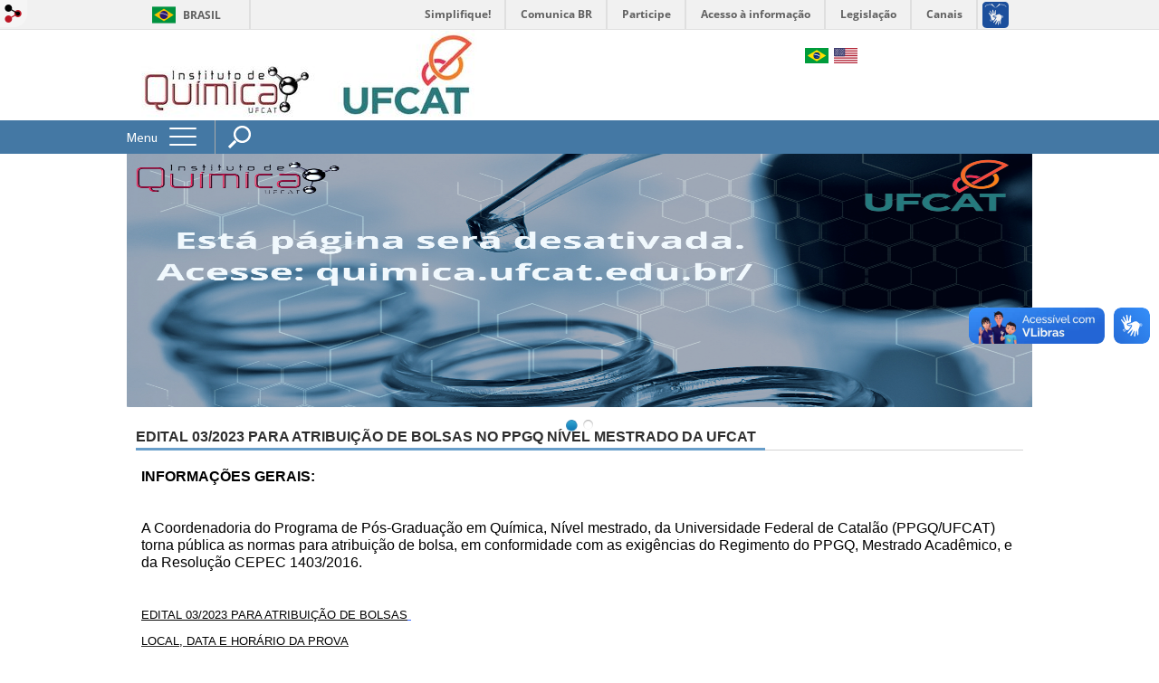

--- FILE ---
content_type: text/html; charset=utf-8
request_url: https://mestrado_quimica.catalao.ufg.br/p/44894-edital-03-2023-para-atribuicao-de-bolsas-no-ppgq-nivel-mestrado-da-ufcat
body_size: 6045
content:

<!doctype html>
<html lang="pt-BR">
  <head>
    
    <title>EDITAL 03/2023 PARA ATRIBUIÇÃO DE BOLSAS NO PPGQ NÍVEL MESTRADO DA UFCAT | Mestrado em Química - UFCAT</title>
    <meta charset="utf-8"/>
    <meta name="description" content="Mestrado em Química - UFCAT"/>
    <meta name="viewport" content="width=device-width, initial-scale=1">
    <!--[if lt IE 9]>
      <script src="//html5shim.googlecode.com/svn/trunk/html5.js"></script>
    <![endif]-->
    <meta name="csrf-param" content="authenticity_token" />
<meta name="csrf-token" content="MLt/L4Gu627WG5qAkDWVK4DBXiRSzltfoprIg3t0nffifAMyi2w71/n8H2flXJ2pqFSID5P8m/8Y07LHhfuGRg==" />
    <meta property="og:title" content="EDITAL 03/2023 PARA ATRIBUIÇÃO DE BOLSAS NO PPGQ NÍVEL MESTRADO DA UFCAT | Mestrado em Química - UFCAT" />

<meta property="og:site_name" content="Mestrado em Química - UFCAT" />
<meta property="og:url" content="https://mestrado_quimica.catalao.ufg.br/p/44894-edital-03-2023-para-atribuicao-de-bolsas-no-ppgq-nivel-mestrado-da-ufcat" />
<meta property="og:description" content="INFORMAÇÕES GERAIS: 
 
A Coordenadoria do Programa de Pós-Graduação em Química, Nível mestrado, da Universidade Federal de Catalão (PPGQ/UFCAT) torna pública as normas para atribuição de bolsa, em conformidade com as exigências do Regimento do PPGQ, Mestrado Acadêmico, e da Res" />
<meta property="og:locale" content="pt-BR" />

    <link rel="shortcut icon" type="image/x-icon" href="//files.cercomp.ufg.br/weby/assets/favicon-9a9bf20fac53da188e608eca938e48043347ae450ab68072747382dc616adcc7.ico" />
    <link rel="alternate" type="application/rss+xml" title="Mestrado em Química - UFCAT - RSS" href="https://mestrado_quimica.catalao.ufg.br/feed" />
    <link rel="alternate" type="application/atom+xml" title="Mestrado em Química - UFCAT - ATOM" href="https://mestrado_quimica.catalao.ufg.br/feed.atom" />
    <link href="//netdna.bootstrapcdn.com/twitter-bootstrap/2.3.2/css/bootstrap-combined.min.css" rel="stylesheet" media="screen">
    <link rel="stylesheet" media="screen" href="//files.cercomp.ufg.br/weby/assets/menu_i18n-06e63992a32305f7f686d61152aef93b22a73ca1f093298f30c0676cf038ced2.css" /><link rel="stylesheet" media="screen" href="//files.cercomp.ufg.br/weby/assets/search_box-588f831838817d69ce7611ae9af802593793ff3d1642c5a35d293c04a6fe0774.css" /><link rel="stylesheet" media="screen" href="//files.cercomp.ufg.br/weby/assets/banner_list-f00094764be0055ff66ef6fca9c51deabdf20e032686378d703f2438bf170dfb.css" />
    <link rel="stylesheet" media="screen" href="//files.cercomp.ufg.br/weby/assets/webybar-5f6648178e05ddf4439b1b736c74e43b1a7a26e4d4ffe1445916ebc152b2fbb8.css" />
    <link rel="stylesheet" media="screen" href="//files.cercomp.ufg.br/weby/assets/weby-assets-4a873377bc93498c47498cf7566bf1da14127e9ed5c1e03fe2c9a97ebe680850.css" />
    <link rel="stylesheet" media="screen" href="//files.cercomp.ufg.br/weby/assets/ufg-8fddd07645b6d08e57a78b26be4b2462d2e042a689dffdb7f9e44c327cb05655.css" />
    
    



    
  </head>
  <body class="">
      <a id="weby_shortcut" title="Entrar" href="http://portais.ufg.br/login?back_url=https%3A%2F%2Fmestrado_quimica.catalao.ufg.br%2Fp%2F44894-edital-03-2023-para-atribuicao-de-bolsas-no-ppgq-nivel-mestrado-da-ufcat"><img src="//files.cercomp.ufg.br/weby/assets/weby-shortcut-1a5a9004da81162f034eff2fc7a06c396dfddb022021fd13958735cc25a4882f.png" /></a>

    <div class='first_place'>
      <div id="barra-brasil" style="background:#7F7F7F; height: 33px; padding:0 0 0 10px;display:block;">
  <ul id="menu-barra-temp" style="list-style:none;">
    <li style="display:inline; float:left;padding-right:10px; margin-right:10px; border-right:1px solid #EDEDED"><a href="http://brasil.gov.br" style="font-family:sans,sans-serif; text-decoration:none; color:white;">Portal do Governo Brasileiro</a></li>
    <li><a style="font-family:sans,sans-serif; text-decoration:none; color:white;" href="http://epwg.governoeletronico.gov.br/barra/atualize.html">Atualize sua Barra de Governo</a></li>
  </ul>
</div>

    </div>
    <div id="wrapper" style="max-width: 2000px">
      <header>
        <section class="components_group_component cabecalho" id="component_32631">
  <div class="components_group_component logos" id="component_32632">
  <figure class="image_component  has-image" id="component_71779">
      <a target="_self" title="Página Inicial" href="https://mestrado_quimica.catalao.ufg.br/"><img alt="Iq-ufcat" style="" src="https://files.cercomp.ufg.br/weby/up/571/m/Qu%C3%ADmica...UFCAT.jpeg?1654004230" /></a>
</figure>
</div><div class="components_group_component infoheader" id="component_32638">
  
<nav class="menu_i18n_component right" id="component_32644">
      <a class="locale-link" data-locale="pt-BR" href="/p/44894-edital-03-2023-para-atribuicao-de-bolsas-no-ppgq-nivel-mestrado-da-ufcat?locale=pt-BR"><img title=" Português (Brasil) " class="flag" src="//files.cercomp.ufg.br/weby/assets/flags/brasil-5e540161c2d276dc5d8903842b30aa53c6c173f74d924932f69d237231386178.svg" /></a>
      <a class="locale-link" data-locale="en" href="/p/44894-edital-03-2023-para-atribuicao-de-bolsas-no-ppgq-nivel-mestrado-da-ufcat?locale=en"><img title=" Inglês " class="flag" src="//files.cercomp.ufg.br/weby/assets/flags/estados-unidos-c7fa500603328b8809f48c23bd76206bbc4ef898060125ac98465371137a62b8.svg" /></a>
</nav>

</div>
</section><section class="components_group_component menu-bar" id="component_36986">
  <div class="components_group_component menu-box" id="component_36987">
  <nav class="menu_component " id="component_32645">
    <div class="menu-head">
      <span>Menu</span>
      <button class="hamburger hamburger--spin-r" type="button">
        <span class="hamburger-box">
          <span class="hamburger-inner"></span>
        </span>
      </button>
    </div>
    <div class="menu-panel">
      <ul class="menu-res expanded hamburger-menu" role="menu"><li id="menu_item_52833" class="sub"><a role="button" title="" target="" class="empty-href" href="javascript:void(0);">O Programa</a><ul class="menu-res submenu"><li id="menu_item_52834" class=""><a title="" target="" class="" href="/p/5563-apresentacao">Apresentação</a></li><li id="menu_item_52835" class=""><a title="" target="" class="" href="https://mestrado_quimica.catalao.ufg.br/p/5576-coordenacao">Coordenação</a></li><li id="menu_item_52836" class=""><a title="" target="" class="" href="https://mestrado_quimica.catalao.ufg.br/p/5570-linhas-de-pesquisa">Linhas de Pesquisa</a></li><li id="menu_item_52851" class=""><a title="" target="" class="" href="https://mestrado_quimica.catalao.ufg.br/p/19542-localizacao-e-contato-location-and-contact">Localização e contato</a></li><li id="menu_item_52852" class=""><a title="" target="" class="" href="https://mestrado_quimica.catalao.ufg.br/p/19543-horario-de-atendimento-opening-hours">Horário de atendimento</a></li></ul></li><li id="menu_item_52837" class=""><a title="" target="" class="" href="https://mestrado_quimica.catalao.ufg.br/p/19541-docentes">Corpo Docente</a></li><li id="menu_item_52839" class="sub"><a role="button" title="" target="" class="empty-href" href="javascript:void(0);">Alunos</a><ul class="menu-res submenu"><li id="menu_item_52860" class=""><a title="" target="" class="" href="/p/37520-alunos-atuais">Atuais</a></li><li id="menu_item_52861" class=""><a title="" target="" class="" href="/p/32969-egressos">Egressos</a></li></ul></li><li id="menu_item_52840" class="sub"><a role="button" title="" target="" class="empty-href" href="javascript:void(0);">Laboratórios</a><ul class="menu-res submenu"><li id="menu_item_57988" class=""><a title="" target="" class="" href="/p/37500-laboratorio-de-pesquisas-em-meio-ambiente">Laboratório de Pesquisas em Meio Ambiente</a></li><li id="menu_item_57996" class=""><a title="" target="" class="" href="/p/37522-laboratorio-de-quimica-de-materiais">Laboratório de Química de Materiais</a></li><li id="menu_item_57997" class=""><a title="" target="" class="" href="/p/37523-laboratorio-de-bioquimica-e-quimica-organica-labiorg">Laboratório de Bioquímica e Química Orgânica – LaBiOrg</a></li><li id="menu_item_57998" class=""><a title="" target="" class="" href="/p/37524-laboratorio-de-estudos-ambientais">Laboratório de Estudos Ambientais</a></li><li id="menu_item_63831" class=""><a title="" target="_blank" class="" href="https://mestrado_quimica.catalao.ufg.br/p/43251-laboratorio-de-oxidos-funcionais-nanoestruturados">Laboratório de Óxidos Funcionais Nanoestruturados</a></li><li id="menu_item_63832" class=""><a title="" target="_blank" class="" href="https://mestrado_quimica.catalao.ufg.br/p/43250-laboaratorio-de-solucoes-energeticas-e-ambientais">Laboaratório de Soluções Energéticas e Ambientais</a></li></ul></li><li id="menu_item_52841" class="sub"><a role="button" title="" target="" class="empty-href" href="javascript:void(0);">Dissertações Defendidas</a><ul class="menu-res submenu"><li id="menu_item_52873" class=""><a title="" target="" class="" href="/p/23482-dissertacoes-defendidas-ano-2013">2013</a></li><li id="menu_item_58060" class=""><a title="" target="" class="" href="/p/37590-dissertacoes-defendidas-em-2014">2014</a></li><li id="menu_item_58061" class=""><a title="" target="" class="" href="/p/37591-dissertacoes-defendidas-em-2015">2015</a></li><li id="menu_item_58062" class=""><a title="" target="" class="" href="/p/37592-dissertacoes-defendidas-em-2016">2016</a></li><li id="menu_item_58063" class=""><a title="" target="" class="" href="/p/37593-dissertacoes-defendidas-em-2017">2017</a></li><li id="menu_item_58064" class=""><a title="" target="" class="" href="/p/37594-dissertacoes-defendidas-em-2018">2018</a></li><li id="menu_item_58065" class=""><a title="" target="" class="" href="/p/37595-dissertacoes-defendidas-em-2019">2019</a></li><li id="menu_item_58066" class=""><a title="" target="" class="" href="/p/37596-dissertacoes-defendidas-em-2020">2020</a></li></ul></li><li id="menu_item_52843" class="sub"><a role="button" title="" target="" class="empty-href" href="javascript:void(0);">Ingresso/Editais</a><ul class="menu-res submenu"><li id="menu_item_53761" class="sub"><a title="" target="" class="" href="/p/33604-processo-seletivo">Processo Seletivo</a><ul class="menu-res submenu"><li id="menu_item_61774" class=""><a title="" target="" class="" href="/p/40619-processo-seletivo-mestrado-em-quimica-2022-1">Edital 01/2022</a></li><li id="menu_item_61775" class=""><a title="" target="" class="" href="https://mestrado_quimica.catalao.ufg.br/n/144771-edital-02-2021-para-inscricao-selecao-e-matricula-no-programa-de-pos-graduacao-em-quimica-nivel-mestrado-da-ufcat-ufg">Edital 02/2021</a></li><li id="menu_item_53765" class=""><a title="" target="_blank" class="" href="/p/36074-edital-01-2021-para-inscricao-selecao-e-matricula-no-programa-de-pos-graduacao-em-quimica-nivel-mestrado-da-ufg-regional-catalao">Edital 01/2021 </a></li></ul></li><li id="menu_item_53763" class=""><a title="" target="" class="" href="/p/33605-documentos-necessarios">Documentos necessários</a></li></ul></li><li id="menu_item_52844" class="sub"><a role="button" title="" target="" class="empty-href" href="javascript:void(0);">Disciplinas</a><ul class="menu-res submenu"><li id="menu_item_52845" class=""><a title="" target="" class="" href="/p/32977-disciplinas-e-ementas">Grade Curricular</a></li><li id="menu_item_58311" class="sub"><a title="" target="" class="" href="/p/37784-estagio-em-docencia">Estágio em Docência</a><ul class="menu-res submenu"><li id="menu_item_58312" class=""><a title="" target="_blank" class="" href="/p/37783-modelo-de-relatorio-estagio-em-docencia">Modelo de relatório</a></li></ul></li></ul></li><li id="menu_item_52847" class=""><a title="" target="_blank" class="" href="/p/20250-normas-internas">Normas Internas e Legislação</a></li><li id="menu_item_52848" class="sub"><a role="button" title="" target="" class="empty-href" href="javascript:void(0);">Formulários de solicitação</a><ul class="menu-res submenu"><li id="menu_item_53311" class=""><a title="" target="_blank" class="" href="https://files.cercomp.ufg.br/weby/up/571/o/formulario_aproveitamento_das_disciplinas_NOVO.docx">Solicitação aproveitamento de créditos</a></li><li id="menu_item_53312" class=""><a role="button" title="" target="_blank" class="empty-href" href="javascript:void(0);">Solicitação de credenciamento docente - No momento não estamos aceitando novos pedidos</a></li><li id="menu_item_53313" class=""><a title="" target="_blank" class="" href="https://files.cercomp.ufg.br/weby/up/571/o/Solicita%C3%A7%C3%A3o_para_defesa_01.pdf">Solicitação de defesa</a></li><li id="menu_item_53314" class=""><a title="" target="_blank" class="" href="https://files.cercomp.ufg.br/weby/up/571/o/Solicita%C3%A7%C3%A3o_para_desligamento_de_discente..doc">Solicitação de desligamento discente</a></li><li id="menu_item_53315" class=""><a title="" target="_blank" class="" href="https://files.cercomp.ufg.br/weby/up/571/o/Solicita%C3%A7%C3%A3o_para_inclus%C3%A3o_de_coorienta%C3%A7%C3%A3o..doc">Solicitação de inclusão de coorientação</a></li><li id="menu_item_53316" class=""><a title="" target="_blank" class="" href="https://files.cercomp.ufg.br/weby/up/571/o/Solicita%C3%A7%C3%A3o_para_matr%C3%ADcula_em_disciplina_isolada..doc">Solicitação de Matrícula em disciplina isolada</a></li><li id="menu_item_53317" class=""><a title="" target="_blank" class="" href="https://files.cercomp.ufg.br/weby/up/571/o/Solicita%C3%A7%C3%A3o_para_qualificacao_01.pdf">Solicitação Exame de qualificação</a></li><li id="menu_item_61289" class=""><a title="" target="_blank" class="" href="https://files.cercomp.ufg.br/weby/up/571/o/Solicita%C3%A7%C3%A3o_para_prorroga%C3%A7%C3%A3o_de_prazo_para_qualifica%C3%A7%C3%A3o_01.pdf">Solicitação de prorrogação do prazo de qualificação</a></li><li id="menu_item_53318" class=""><a title="" target="_blank" class="" href="https://files.cercomp.ufg.br/weby/up/571/o/Solicita%C3%A7%C3%A3o_para_prorroga%C3%A7%C3%A3o_de_prazo_para_defesa..doc">Solicitação de prorrogação do prazo para defesa</a></li><li id="menu_item_53319" class=""><a title="" target="_blank" class="" href="https://files.cercomp.ufg.br/weby/up/571/o/Solicita%C3%A7%C3%A3o_para_contagem_de_horas_complementares_novo.doc">Solicitação de contagem de horas</a></li><li id="menu_item_61124" class=""><a title="" target="_blank" class="" href="https://files.cercomp.ufg.br/weby/up/571/o/Procedimentos_ap%C3%B3s_a_Defesa_2.pdf">Procedimentos após a defesa para emissão de Diploma.</a></li><li id="menu_item_64945" class=""><a title="" target="" class="" href="https://files.cercomp.ufg.br/weby/up/571/o/Solicita%C3%A7%C3%A3o_de_Mudan%C3%A7a_de_Orientador..docx">Solicitação de Mudança de orientador(a)</a></li></ul></li><li id="menu_item_52850" class=""><a title="" target="_blank" class="" href="https://quimica.catalao.ufg.br/">Graduação</a></li><li id="menu_item_62696" class="sub"><a role="button" title="" target="" class="empty-href" href="javascript:void(0);">Seminários </a><ul class="menu-res submenu"><li id="menu_item_62697" class=""><a title="" target="" class="" href="https://mestrado_quimica.catalao.ufg.br/p/42330-seminarios-em-quimica-2022-1">Seminários 2022/1</a></li><li id="menu_item_66474" class=""><a title="" target="" class="" href="https://mestrado_quimica.catalao.ufg.br/p/46315-seminarios-em-quimica-2023-1">Seminários 2023/1</a></li></ul></li></ul>
    </div>
</nav>
<div class="search_box_component left" style="width: 340px;" id="component_32636">
  <form class="form_search" action="/search" accept-charset="UTF-8" method="get"><input name="utf8" type="hidden" value="&#x2713;" />
    <input type="search" name="search" id="search" placeholder=" Pesquisar " />
      <input type="submit" name="commit" value=" Pesquisar " data-disable-with=" Pesquisar " />
</form></div>

</div>
</section><section class="banner_list_component slider " id="component_32647">
    <div class="flexslider" data-slideshowspeed="8000" data-controls="true">
      <ul class="slides">
            <li>
              <a target="" data-banner-id="21799" title="https://quimica.ufcat.edu.br/" href="https://quimica.ufcat.edu.br/"><img alt="https://quimica.ufcat.edu.br/" style="width:1000px; height:280px; " data-banner-id="21799" src="https://files.cercomp.ufg.br/weby/up/571/o/Programa_de_P%C3%B3s-gradua%C3%A7%C3%A3o.png?1727956625" /></a>
              
            </li>
            <li>
              <img alt="banner mestrado" style="width:1000px; height:200px; " data-banner-id="17535" src="https://files.cercomp.ufg.br/weby/up/571/o/Linkedin_banner_geom%C3%A9trico_azul2_.png?1654004000" />
              
            </li>
      </ul>
    </div>

</section>

        <div class="clear"> </div>
      </header>
      <section id="content">
        <div class="container">
<article class="page-show">
  
  <header>
      <h1>EDITAL 03/2023 PARA ATRIBUIÇÃO DE BOLSAS NO PPGQ NÍVEL MESTRADO DA UFCAT</h1>
  </header>
    <div class="page-details details">
    </div>
  
  <div class="body" class="">
  <p><span style="font-size: 12pt; font-family: Arial; color: #000000; background-color: transparent; font-weight: 400; font-variant: normal; text-decoration: none; vertical-align: baseline; white-space: pre-wrap;"><strong>INFORMAÇÕES GERAIS: </strong></span></p>
<p> </p>
<p><span style="font-size: 12pt; font-family: Arial; color: #000000; background-color: transparent; font-weight: 400; font-variant: normal; text-decoration: none; vertical-align: baseline; white-space: pre-wrap;">A Coordenadoria do Programa de Pós-Graduação em Química, Nível mestrado, da Universidade Federal de Catalão (PPGQ/UFCAT) torna pública as normas para atribuição de bolsa, em conformidade com as exigências do Regimento do PPGQ, Mestrado Acadêmico, e da Resolução CEPEC 1403/2016.</span><span style="font-size: 12pt; font-family: Arial; color: #000000; background-color: transparent; font-weight: 400; font-variant: normal; text-decoration: none; vertical-align: baseline; white-space: pre-wrap;"></span></p>
<p> </p>
<p><span style="color: #3366ff;"><a style="color: #3366ff;" href="https://files.cercomp.ufg.br/weby/up/571/o/Edital_de_bolsa_03-2023.docx.pdf" target="_blank" rel="noopener"><span style="font-size: 12pt; font-family: Arial; background-color: transparent; font-variant: normal; text-decoration: none; vertical-align: baseline; white-space: pre-wrap;"><span style="color: #000000; font-size: 10pt;"><span style="text-decoration: underline;">EDITAL 03/2023 PARA ATRIBUIÇÃO DE BOLSAS</span> </span></span></a></span><span style="color: #3366ff;"><span style="font-size: 12pt; font-family: Arial; background-color: transparent; font-variant: normal; text-decoration: none; vertical-align: baseline; white-space: pre-wrap;"></span></span></p>
<p><a href="https://files.cercomp.ufg.br/weby/up/571/o/Local_de_prova_Qu%C3%ADmica_geral_-_Bolsas_2023-1..pdf" target="_blank" rel="noopener"><span style="color: #3366ff;"><span style="font-size: 12pt; font-family: Arial; background-color: transparent; font-variant: normal; text-decoration: none; vertical-align: baseline; white-space: pre-wrap;"><span style="font-size: 10pt; font-family: Arial; color: #000000; background-color: transparent; font-variant: normal; text-decoration: none; vertical-align: baseline; white-space: pre-wrap;">LOCAL, DATA E HORÁRIO DA PROVA</span></span></span></a></p>
<p><a href="https://files.cercomp.ufg.br/weby/up/571/o/Resultado_Preliminar_-_Edital_de_bolsas_03-2023.pdf" target="_blank" rel="noopener"><span style="color: #3366ff;"><span style="font-size: 12pt; font-family: Arial; background-color: transparent; font-variant: normal; text-decoration: none; vertical-align: baseline; white-space: pre-wrap;"><span style="font-size: 10pt; font-family: Arial; color: #000000; background-color: transparent; font-variant: normal; text-decoration: none; vertical-align: baseline; white-space: pre-wrap;">RESULTADO DA PROVA ESCRITA</span></span></span></a></p>
<p><a href="https://files.cercomp.ufg.br/weby/up/571/o/Resultado_Final_-_Edital_de_bolsas_03-2023.pdf" target="_blank" rel="noopener"><span style="color: #3366ff;"><span style="font-size: 12pt; font-family: Arial; background-color: transparent; font-variant: normal; text-decoration: none; vertical-align: baseline; white-space: pre-wrap;"><span style="font-size: 10pt; font-family: Arial; color: #000000; background-color: transparent; font-variant: normal; text-decoration: none; vertical-align: baseline; white-space: pre-wrap;">RESULTADO FINAL</span></span></span></a></p>
</div>


  
  <div style="margin-top: 8px;" class="actions">
    
      <a href="/pages"><i class="fa fa-list" aria-hidden="true"></i>  Listar Todas </a>
      <a href="javascript:history.back()"><i class="fa fa-chevron-left" aria-hidden="true"></i>  Voltar </a>
  </div>
</article>
</div>
      </section>
    </div>
    <footer>
      <nav class="menu_component " id="component_32650">
    
</nav>
<section class="components_group_component footer" id="component_32651">
  <div class="components_group_component rodape" id="component_32652">
  <figure class="image_component logo-branca has-image" id="component_32653">
      <a target="_blank" href="https://catalao.ufg.br/"><img alt="Ufcat2" title="Ufcat2" style="" src="https://files.cercomp.ufg.br/weby/up/571/l/UFCAT_-_Identidade_Visual_Original-removebg-preview.png?1653576469" /></a>
</figure><div class="text_component endereco" id="component_32654">
   <p><a href="https://catalao.ufg.br/" target="_blank" rel="noopener">Universidade Federal de Catalão - UFCAT</a></p>
<p>CNPJ: 35.834.377/0001-20 <br /><strong>Campus I</strong><br />Av. Dr. Lamartine Pinto de Avelar, 1120<br />Vila Chaud - CEP: 75704-020<br />Catalão-GO</p>
<p> </p>
<p> </p>
</div>
<div class="text_component contato" id="component_32655">
   <p><a href="https://files.cercomp.ufg.br/weby/up/519/o/Lista_Interna_de_Telefones_da_UFCAT_-_2022.pdf" target="_blank" rel="noopener">Lista de Telefones</a></p>
<p> </p>
<p> </p>
<p> </p>
</div>

</div>
</section>
    </footer>

    <script src="//files.cercomp.ufg.br/weby/assets/base-7d1e002559959ecfa80acc89fff49e8acf6b79e7d3376ed8cc1f1e64be62d3d5.js"></script>
    <script src="//netdna.bootstrapcdn.com/twitter-bootstrap/2.3.2/js/bootstrap.min.js"></script>
      <script defer="defer" async="async" src="//barra.brasil.gov.br/barra.js" type="text/javascript"></script>
<script src="//files.cercomp.ufg.br/weby/assets/search_action-f5db909a939074bf3312b935d3028ca99704739dc4c5aa967fcc268c83228f3a.js"></script><script src="//files.cercomp.ufg.br/weby/assets/banner_list-830cbfdc1513af120ec85417e8eb29b5a6d9d6f26509fd723dc1a112d408a151.js"></script><script src="//files.cercomp.ufg.br/weby/assets/banner_list_jquery.flexslider-1b7e54fd550331abd76ea622d670613e2ba3e76765ec89d4fe9fe85a9d34801e.js"></script>
    <script type="text/javascript">
      $(document).ready(function(){
        // expand menu
        $(".menu-head").click(function() {
          var $menu = $('.menu-panel');
          var $hamburger = $($(this).find('.hamburger'));
          // Toggle class "is-active"
          if ($hamburger.hasClass('is-active')){
            $hamburger.removeClass('is-active');
            $menu.slideUp(200);
          }else{
            $hamburger.addClass('is-active');
            $menu.slideDown(200);
          }
          return false;
        });

        $('.form_search input[type=submit]').click(function(ev){
          ev.preventDefault();

          $(this).parents('.form_search').find('#search').toggleClass('show-input');

          return false;
        });

        $('#search').keydown(function(ev){
          if (ev.which == 13 || ev.keyCode == 13) {
            $(this).closest('form').submit();
            return false;
          }
        })

        var $menuBar = $('.menu-bar'),
            $accessibility = $('.menu_accessibility_component.extended');
        var initialMenuTop = $menuBar.offset().top;
        $(window).scroll(function(){
          if ($(this).width() < 768) return;
          if ($(this).scrollTop() > initialMenuTop){
            $menuBar.addClass('fixed');
            $accessibility.addClass('fixed');
          }else{
            $menuBar.removeClass('fixed');
            $accessibility.removeClass('fixed');
          }
        });

        $('.mobile-menu').on('click', '.menu', function(){
            $('.menu-panel').toggleClass('open-fixed');
        });
      });
    </script>
  </body>
</html>


--- FILE ---
content_type: application/javascript
request_url: https://files.cercomp.ufg.br/weby/assets/banner_list-830cbfdc1513af120ec85417e8eb29b5a6d9d6f26509fd723dc1a112d408a151.js
body_size: 650
content:
$(document).ready((function(){$(".banner a").click((function(){$.post("/count/banner/"+$(this).data("banner-id"))})),$("#banner_list_component_orientation").change((function(){"slider"==$(this).val()?$(".slider-form").show():$(".slider-form").hide()})).change();var n=$(".banner_list_component .flexslider");n.length>0&&n.flexslider({controlNav:n.data("controls"),directionNav:n.data("controls"),animation:"slide",prevText:"&lsaquo;",nextText:"&rsaquo;",slideshowSpeed:parseInt($(n).data("slideshowspeed"))}),$(document).on("click",".share-banner",(function(){var n=$(this);return n.attr("disabled",!0),$.get(n.data("link"),(function(e){$("#bannerModal").remove(),$("body").append(e),"function"==typeof $().modal?$("#bannerModal").modal():$("#bannerModal").addClass("open"),n.attr("disabled",!1)})),!1}))}));